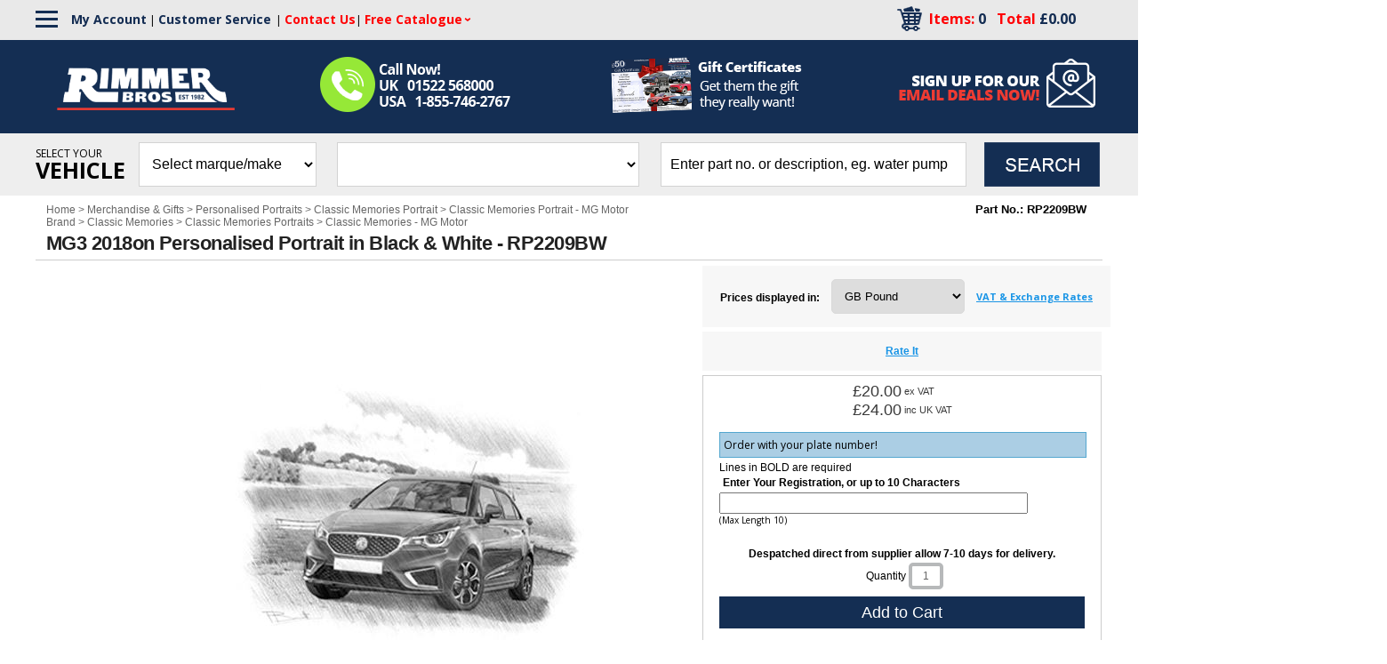

--- FILE ---
content_type: text/html; charset=utf-8
request_url: https://rimmerbros.com/Item--i-RP2209BW
body_size: 32669
content:


<!DOCTYPE html>
<html lang="en-US">

<head>
<!-- Google Tag Manager -->
<script data-cookieconsent="ignore">(function(w,d,s,l,i){w[l]=w[l]||[];w[l].push({'gtm.start':
new Date().getTime(),event:'gtm.js'});var f=d.getElementsByTagName(s)[0],
j=d.createElement(s),dl=l!='dataLayer'?'&l='+l:'';j.async=true;j.src=
'https://www.googletagmanager.com/gtm.js?id='+i+dl;f.parentNode.insertBefore(j,f);
})(window,document,'script','dataLayer','GTM-KVBXT6J');</script>
<!-- End Google Tag Manager -->


<meta name="google-site-verification" content="J1rg-aItyaCZT6IInpTssngETpTqwYL2SEeCyKf2LMY" /><meta id="ctl00_ctl00_IE8metaTag" http-equiv="X-UA-Compatible" content="IE=edge" /> <!-- IE8 mode, Dont change the ID name -->
	<meta http-equiv="Content-Type" content="text/html; charset=utf-8" /><title>
	MG3 2018on Personalised Portrait in Black & White - RP2209BW | Rimmer Bros
</title><meta name="description" content="Order your MG3 2018on Personalised Portrait in Black &amp; White - RP2209BW ⛽ Low prices and fast, worldwide delivery ✈ British car experts ♚ Call ☎ 01522 568000 or ☎ 1-855-746-2767" /><meta name="keyword" content="" /><meta name="ROBOTS" content="INDEX,FOLLOW" /><link href="/App_Themes/dropdown.css?v=20241021" rel="stylesheet" /><link href="/App_Themes/dropdown_custom.css?v=20241021" rel="stylesheet" /><meta name="msvalidate.01" content="65CE5E117900CAC9771D890298944829" /><meta http-equiv="content-language" content="en-us" /><link rel="image_src" />
<link href="/Templates/ACStandard/CSS/min/SS104?v=pSMAhaOyiIZ2CS4RBYn5hNZ8n1kvZUid8qHOtiacfKM1" rel="stylesheet"/>

    <link href="/ss-client/ItemTemplates/css/CustomCSS?v=uJ8sywcseJgcq3YTh3-nHmH7yfed4BKi9AtbxsDGBFw1" rel="stylesheet"/>


    <!--[if lte IE 8]>
        <link rel="stylesheet" type="text/css" href="/styles/ie/ie8.css?v=20241021" />
    <![endif]-->
    <link href="/App_Themes/MySiteTheme/global.css?v=20241021" rel="stylesheet" /><link href="https://fonts.googleapis.com/css?family=Open Sans:300,400,600,700,800" rel="stylesheet">



<script>
var trackOutboundLink = function(url) {
  ga('send', 'event', 'outbound', 'click', url, {
    'transport': 'beacon',
    'hitCallback': function(){document.location = href;}
 });
}
</script>


<meta name="p:domain_verify" content="b60e6094c4dc49a6719b985c188fe757"/>


<!--FavIcons-->
<link rel="apple-touch-icon" sizes="180x180" href="/apple-touch-icon.png">
<link rel="icon" type="image/png" sizes="32x32" href="/favicon-32x32.png">
<link rel="icon" type="image/png" sizes="16x16" href="/favicon-16x16.png">
<link rel="manifest" href="/manifest.webmanifest">
<link rel="mask-icon" href="/safari-pinned-tab.svg" color="#132d52">
<meta name="msapplication-TileColor" content="#ffffff">
<meta name="theme-color" content="#ffffff">
<!--FavIcons-->

<meta name="facebook-domain-verification" content="wkhpov9uvxn479fo8vbtcw5or4dccw" />


<meta name="robots" content="max-snippet:50, max-image-preview:large" />
<meta name="viewport" content="width=1200" /><meta name="google-site-verification" content="85xOLcTlrnwIoNYWeGT00xZA3kyqu51fyMegYBRdCss" />
<!--loqate-->
<script>(function(n,t,i,r){var u,f;n[i]=n[i]||{},n[i].initial={accountCode:"RIMME11111",host:"RIMME11111.pcapredict.com"},n[i].on=n[i].on||function(){(n[i].onq=n[i].onq||[]).push(arguments)},u=t.createElement("script"),u.async=!0,u.src=r,f=t.getElementsByTagName("script")[0],f.parentNode.insertBefore(u,f)})(window,document,"pca","//RIMME11111.pcapredict.com/js/sensor.js")</script>
<!--loqate-->
<link rel="canonical" href="https://rimmerbros.com/Item--i-RP2209BW" /><script src="https://code.jquery.com/jquery-3.7.1.min.js"></script>
<script src="https://ajax.googleapis.com/ajax/libs/jqueryui/1.14.0/jquery-ui.min.js"></script>
<script src="/bundles/CommonJs?v=v94zOTtvOM5Ja7PuR3cyC1rpUA9q7WhuXSrxRYNIM6M1"></script>
<link href="/bundles/globaldesktopcss?v=NjNH1hfkKHsF3DbG-0IY4o2PPuYs11WtpDyy-6lax6g1" rel="stylesheet"/>
<link href="/ss-client/css/ssclientcss?v=2tEFSXh_Q4H7R9cpiY25-vW_89W7Y8nn4Z5gC73B3Yo1" rel="stylesheet"/>
<script type="text/javascript">var _ga=_ga||{};var _gaq=_gaq||[];_ga.getSocialActionTrackers_=function(network,socialAction,opt_target,opt_pagePath){return function(){var trackers=_gat._getTrackers();for(var i=0,tracker;tracker=trackers[i];i++){tracker._trackSocial(network,socialAction,opt_target,opt_pagePath)}}};_ga.trackFacebook=function(opt_pagePath){try{if(FB&&FB.Event&&FB.Event.subscribe){FB.Event.subscribe("edge.create",function(opt_target){_gaq.push(_ga.getSocialActionTrackers_("facebook","like",opt_target,opt_pagePath))});FB.Event.subscribe("edge.remove",function(opt_target){_gaq.push(_ga.getSocialActionTrackers_("facebook","unlike",opt_target,opt_pagePath))});FB.Event.subscribe("message.send",function(opt_target){_gaq.push(_ga.getSocialActionTrackers_("facebook","send",opt_target,opt_pagePath))})}}catch(e){}};_ga.trackTwitterHandler_=function(intent_event,opt_pagePath){var opt_target;if(intent_event&&intent_event.type=="tweet"||intent_event.type=="click"){if(intent_event.target.nodeName=="IFRAME"){opt_target=_ga.extractParamFromUri_(intent_event.target.src,"url")}var socialAction=intent_event.type+((intent_event.type=="click")?"-"+intent_event.region:"");_gaq.push(_ga.getSocialActionTrackers_("twitter",socialAction,opt_target,opt_pagePath))}};_ga.trackTwitter=function(opt_pagePath){intent_handler=function(intent_event){_ga.trackTwitterHandler_(intent_event,opt_pagePath)};twttr.events.bind("click",intent_handler);twttr.events.bind("tweet",intent_handler)};_ga.extractParamFromUri_=function(uri,paramName){if(!uri){return}var regex=new RegExp("[\\?&#]"+paramName+"=([^&#]*)");var params=regex.exec(uri);if(params!=null){return unescape(params[1])}return};</script><script src="https://ajax.googleapis.com/ajax/libs/angularjs/1.7.9/angular.min.js"></script>
<script src="https://ajax.googleapis.com/ajax/libs/angularjs/1.7.9/angular-touch.min.js"></script>
<script src="https://ajax.googleapis.com/ajax/libs/angularjs/1.7.9/angular-aria.min.js"></script>
<script src="/bundles/ItemPageJsBundle?v=qVfxRYX0BDGshUCtqmGgUrblrsruJw13O8TzzBOX-281"></script>
</head>
<body  data-ng-app="SmartSiteApp">
     
<!-- Google Tag Manager (noscript) -->
<noscript><iframe src="https://www.googletagmanager.com/ns.html?id=GTM-KVBXT6J"
height="0" width="0" style="display:none;visibility:hidden"></iframe></noscript>
<!-- End Google Tag Manager (noscript) -->

    <form name="aspnetForm" method="post" action="/Item--i-RP2209BW" id="aspnetForm">
<div>
<input type="hidden" name="__EVENTTARGET" id="__EVENTTARGET" value="" />
<input type="hidden" name="__EVENTARGUMENT" id="__EVENTARGUMENT" value="" />
<input type="hidden" name="__VIEWSTATE" id="__VIEWSTATE" value="/wEPDwUKLTcwODg1MTE2NmQYAQUeX19Db250cm9sc1JlcXVpcmVQb3N0QmFja0tleV9fFgIFHmN0bDAwJGN0bDAwJExvZ2luU3RhdHVzMSRjdGwwMQUeY3RsMDAkY3RsMDAkTG9naW5TdGF0dXMxJGN0bDAzd6xkIMSW4YhW/o92ItLON2gkwGE=" />
</div>

<script type="text/javascript">
//<![CDATA[
var theForm = document.forms['aspnetForm'];
if (!theForm) {
    theForm = document.aspnetForm;
}
function __doPostBack(eventTarget, eventArgument) {
    if (!theForm.onsubmit || (theForm.onsubmit() != false)) {
        theForm.__EVENTTARGET.value = eventTarget;
        theForm.__EVENTARGUMENT.value = eventArgument;
        theForm.submit();
    }
}
//]]>
</script>



<script type="text/javascript">
//<![CDATA[
var pageItemNo ='RP2209BW'; var pageItemId = '881761';var dataLayer = window.dataLayer = window.dataLayer || [];dataLayer.push({
  "event": "ecom-detail",
  "dimension1": "",
  "dimension2": "",
  "fireGTM": "true",
  "ecommerce": {
    "detail": {
      "products": [
        {
          "name": "MG3 2018on Personalised Portrait in Black  White  RP2209BW",
          "id": "RP2209BW",
          "brand": "Classic Memories",
          "category": "Merchandise & Gifts / Personalised Portraits / Classic Memories Portrait / Classic Memories Portrait - MG Motor",
          "variant": "",
          "price": "£20.00",
          "dimension3": "http://schema.org/InStock",
          "dimension4": "0.0-stars-0-reviews",
          "productRating": "0.0",
          "productReviewCount": "0",
          "minPrice": "0.00",
          "maxPrice": "0.00",
          "image": "https://rimmerbros.com/ItemImages/Large/RP2209BW.jpg",
          "gtin14": "",
          "sku": "RP2209BW",
          "brandlogo": "https://rimmerbros.com/\\MenuImages\\Brand\\Classic-Memories-Logo-2022.jpg",
          "worstRating": "",
          "bestRating": "",
          "description": ""
        }
      ]
    }
  }
});$(function () { AddCartLabelText('Add to Cart'); });//]]>
</script>

<div>

	<input type="hidden" name="__VIEWSTATEGENERATOR" id="__VIEWSTATEGENERATOR" value="6AB857A9" />
	<input type="hidden" name="__EVENTVALIDATION" id="__EVENTVALIDATION" value="/wEdADaKwUZR0nG4RvSGtxS3wLpX0LzWY7j3V6AZ18Mrloqt+PVSZw3ECuTqaybVrkNL+o+KM2SLhflujdTl64i1lXfnW6rUPVaaYhxQU0nC1Fa0Y5irmFQDieLH/yIlvNHNnUVKpkjmrmMeBeW1uzzvrvGaEX2g1cvxNDXNesY3405aq1bt/DJ7bMSSFX5cPTZRo5eLATZOUS4lvoAJSdTgfKCMsNuzfiS2wnB7/2W5xpgShk2xadz+GQFQriP2OPAE5ZpTcQ3H2elhlWzOaB/7QEhGHLwNgaEP5VRCNHC6NN864R5wJKr+LQJzb1UhzpuTv/a5XXVeI3tEMToexAmZLEKGh4yeKlHaeYeK8PELoKjhcUlvwWrKSi1KE/wzUkb/gCYHoRl0VS7FAkNiF6Pw5opqwEYmrWHo2xRa2MHDMtBmohn5UIFqcxsujz6cYldQY97bfIGC5vC6FDzwyiPOAeVE72NGcfgAcpYCQCvBPAqrTMInJcSPjtnkZbmd/[base64]/N+AgpHLVLRCHcxyPqdn79WIRBv72rCJO9eYeRqSXN1hcAhSTz6lq8BW2StZ9p34Nfz/9tvxP9zxTxPKWZ9Ug5aQx2y7HHCLNVhtfGJP8CVtYH9ggIcF4vmV+tzc1obQiKIDfMRpwc2eU3jvWPFc4L0/XyhavwkCD4+MkFW25J/vNNlckMw8wTrAO904pOWQX0XI7s5dgbJZQTMKxiCstncieHTpr8OfdemNQBquIubypMuL2QZl761OiTqyGhSaDTyVIHDBXjpaqUr4m/0Gl2JeSVY9Olm41bF4TSFD7tw3SdgaTMSAcu3hzuObIQsniIj01KnuXC9b9VaVcr635NOWXaS0uIBxuOy7FXFrNWvwCdujQLCb7hol5jYwMiUSE0lycwPCCG4dC8nNVLUSpxBuBIe4GIFG7O6Ut6yoZtnLbPbF6fg==" />
</div>
      

	<!--RB Customization-->
		<div>
            <div id="ctl00_ctl00_top">
        
<div>
    
</div>
        <script type="text/javascript">
            $(document).ready(function () {
                $(".rb-header-toggle-inc-delivery").click(function () {
                    $(".rb-header-toggle-inc-delivery-panel").animate({
                        height: 'toggle'
                    })
                })
                $(".rb-header-toggle-sale").click(function () {
                    $(".rb-header-toggle-sale-panel").animate({
                        height: 'toggle'
                    })
                })
            })
        </script>
		<!--Brand-->
                                    <script>
                                        $(document).ready(function(){
                                        var brandlinkOption = '<option value="/BrandList.aspx">Brands</option>';
                                        $('select#CategoryDropdownlist').append(brandlinkOption);
                                        
                                        $('select#CategoryDropdownlist').on('change', function(){
                                            var selectedValue = $(this).val();
                                            if(selectedValue !== '') {
                                            if (selectedValue === '/BrandList.aspx') {
                                                window.location.href = selectedValue; // Navigate to the specified URL
                                            } else {
                                                // Handle other options
                                            }
                                            }
                                        });
                                        });
                                    </script>
                                <!--Brand-->
<!--Hamburger Menu-->
                                    <script>
                                        $(document).ready(function() {
                                            const hamburgerMenu = $('.rb-hamburger-menu');
                                            const desktopNav = $('.rb-desktop-nav');

                                            function toggleNav() {
                                                desktopNav.toggleClass('rb-active');
                                            }

                                            hamburgerMenu.click(function(event) {
                                                event.stopPropagation();
                                                toggleNav();
                                            });

                                            $(document).click(function(event) {
                                                if (!$(event.target).closest('.rb-hamburger-menu').length && !$(event.target).closest('.rb-desktop-nav').length) {
                                                    desktopNav.removeClass('rb-active'); // Hide the submenu
                                                }
                                            });
                                            var RBmenunewLinks = '<img alt="" src="/images/FooterSep.gif"><a href="/BrandList.aspx">Brands</a>' +
                                                                 '<img alt="" src="/images/FooterSep.gif"><a href="/Clearance.aspx">Clearance</a>';
                                            $('#ctl00_bannerfooter2_divFooterMenu br:last').before(RBmenunewLinks);
                                            $('#ctl00_bannerfooter2_divFooterMenu a:first-child').remove();
                                            $('#ctl00_bannerfooter2_divFooterMenu img:first-of-type').remove();
                                        });
                                    </script>
                                <!--Hamburger Menu-->
                                <!--<div style="background-color:#4d91b2; text-align:center; color:#fff !important; padding:5px 0">
                                    <a style="color:#fff !important; font-size:20px !important" title="January Sale" href="https://rimmerbros.com/c/january-sale?src=JAN26&utm_source=website&utm_medium=desktop_slim_banner&utm_campaign=january_sale">
                                        January Sale - Up to 30% off Sitewide - Ending Soon
                                    </a>
                                </div>-->
        <div class="toplinksb_100_Container">
            <div class="CustomerServiceLinksContainer">
                <div class="CustomerServiceLinks">
<div class="rb-hamburger-menu">
                                                <div class="rb-bar"></div>
                                                <div class="rb-bar"></div>
                                                <div class="rb-bar"></div>
                                            </div>
                                            <nav class="rb-desktop-nav">
                                                <div id="ctl00_ctl00_bannerfooter2_divFooterMenu">
<a href='https://rimmerbros.com/'>Home</a><img alt='Menu Separator' src='/images/FooterSep.gif' /><a href='https://rimmerbros.com/Category--Triumph-Car-Parts--m-602'>Triumph</a><img alt='' src='/images/FooterSep.gif' /><a href='https://rimmerbros.com/Category--MG-Car-Parts--m-607'>MG</a><img alt='' src='/images/FooterSep.gif' /><a href='https://rimmerbros.com/Category--Rover-Car-Parts--m-12749'>Rover</a><img alt='' src='/images/FooterSep.gif' /><a href='https://rimmerbros.com/Category--Land-Rover-Car-Parts--m-605'>Land Rover</a><img alt='' src='/images/FooterSep.gif' /><a href='https://rimmerbros.com/Category--Range-Rover-Car-Parts--m-13910'>Range Rover</a><img alt='' src='/images/FooterSep.gif' /><a href='https://rimmerbros.com/Category--Jaguar-Car-Parts--m-13170'>Jaguar</a><img alt='' src='/images/FooterSep.gif' /><a href='https://rimmerbros.com/Category--Mazda-MX5--m-30141'>Mazda MX5</a><img alt='' src='/images/FooterSep.gif' /><a href='https://rimmerbros.com/Category--Car-Accessories--m-4462'>Motoring Essentials</a><img alt='' src='/images/FooterSep.gif' /><a href='https://rimmerbros.com/Category--Merchandise-Gifts--m-18282'>Merchandise &amp; Gifts</a><br /></div>
                                            </nav>
                    <div style="float:left;"><a href="/Members/MyAccount.aspx">My
                            Account</a> | <a href="/c/Customer-Service" style="padding-right:5px;">Customer Service</a>| <a href="/c/Contact-Us"><span>Contact Us</span></a>| <div class="FCdropdown">
                                <a href="/catalog.aspx" class="FCdropdown-toggle"><span class="FreeCatalogHeader" style="color:red !important">Free Catalogue</span></a>
                                <div class="FCdropdown-menu">
                                  <a href="/catalog.aspx">Request Catalogue</a>
                                  <a href="/c/Catalogues-with-PDFs">Download a Catalogue</a>
                                </div>
                              </div>
                            
                            
                            
                            
                            
                        </div>
                    <div class="cartdiv">
                        <div class="carttp">
                            <!--<a href="/CartPage.aspx"><img src="images/mybasket1.png" align="right" /></a>-->
                            <a href="/CartPage.aspx"><img src="/images/Cart-Icon-2019.png" align="right" /></a>&nbsp;&nbsp;&nbsp;&nbsp;
                        </div>
                        <div class="midcartrt">
                            <a href="/CartPage.aspx"><span class="toplinks bp-items">Items: <span id="ctl00_ctl00_lblTotalQty">0</span>&nbsp;&nbsp;
                                Total
                                <span id="ctl00_ctl00_lblCartTotal" class="pricing" rel="0.0" data-wp="0.0" data-te="true" data-vt="false">£0.00</span>
                                <div style="display:inline" class="mobilehide"></div>
                            </span></a>                            
                        </div>
                    </div>
                </div>
            </div>
            <div class="rbmainwidth">
                <a href="/c/accessibility" aria-label="Notice of Accessibility"
                    class="a11ySRonly" tabindex="0">Accessibility</a>
                <div id="skiptocontent">
                    <a href="#MainPageContent" class="a11ySRonly">skip to main content</a>
                </div>

                <div class="toplinksb">
                    <div class="RB_Advantages"
                        style="cursor:auto !important; position:relative; top:-15px; left: 320px;">
                        <img style="position:relative; top:30px;" alt="Call Us Now!"
                            src="/Images/Call-Us-032724.png" align="left" />

                    </div>
                    <div class="toprtlinks" style="white-space:nowrap">
                        <!--<a id="ctl00_ctl00_LoginStatus1" href="javascript:__doPostBack(&#39;ctl00$ctl00$LoginStatus1$ctl02&#39;,&#39;&#39;)">Login</a> | -->
                        <div class="topleftlogo">
                            <a href="/">
                                <!--<img src="images/logo_1.gif" align="left" />-->
                                <img src="/Images/Rimmer-Bros-Logo-2025.png" style="padding-top:15px; width:200px; position: relative; left: -205px; z-index: 99999;" align="left" />
                            </a>
                        </div>
                    </div>
                    <div
                        style="float:left; font-weight:bold; font-size:13px; position:relative; left:-235px; max-width:290px; white-space:normal; z-index:9; visibility:hidden">
                        <span style="color:#fff;">Call: UK</span> <span
                            style="color:#7dc242;">01522 568000</span><span style="color:#fff;">
                            USA</span> <span style="color:#7dc242;">1-855-746-2767</span>
                    </div>
                </div>


                <div class="AllInShipping"
                    style="position: relative !important; top:10px !important; left: -45px; display: block;"><a
                        href="/ItemList--Gift-Certificates--m-18180">
                        <!--<span data-title="Our exclusive, new, worldwide 'ALL IN' shipping option includes all applicable shipping, duty, customs paperwork and fees. Worry free, no surprise fees, direct to your door cheaper and faster than our competitors! Compare before you buy!"
                            </span>-->
                            <img alt="EU All Inclusive Service"
                                src="/Images/Gift-Certificates-Header1-2024.png" /></a></div>

                <div class="NewsletterSignUp2019" style="top:-60px !important"><a
                        href="/NewsletterMaintenance.aspx"><img alt="Email Sign Up"
                            src="/Images/HP-Newsletter-Signup-2019.png" /></a></div>


            </div>
        </div>
        <div class="main--search">
            
            <div class="MPSearch">
                <div style="float:left; margin:10px 15px 0 0;">
                    <span style="display:block; font-size:12px; line-height: 25px;">SELECT YOUR</span>
                    <span style="font-size:25px; font-weight:bold">VEHICLE</span>
                </div>
                
<div class="searchbar" role="search" aria-label="item search">
    <select name="ctl00$ctl00$SearchControl1$CategoryDropdownlist" id="CategoryDropdownlist">
	<option value="0">Select marque/make</option>
	<option value="602">Triumph</option>
	<option value="607">MG</option>
	<option value="12749">Rover</option>
	<option value="605">Land Rover</option>
	<option value="13910">Range Rover</option>
	<option value="13170">Jaguar</option>
	<option value="30141">Mazda MX5</option>
	<option value="4462">Motoring Essentials</option>
	<option value="18282">Merchandise &amp; Gifts</option>

</select>
    <select name="ctl00$ctl00$SearchControl1$SubCategoryDropdownlist" id="SubCategoryDropdownlist">

</select>
    <div class="srchfloat">
    <input name="ctl00$ctl00$SearchControl1$txtSearch" type="text" id="txtSearch" aria-label="search input" data-default="" OnClick="clickclear(this,&#39;&#39;);" />
    <input id="btnSearch" type="image" onclick="DropdownSiteSearch(); return false;" src="/Images/TopSearchbtn.gif?v=20241021" alt='Search Button'>
    </div>
</div>

<div id="search-suggestions" class="SSColumns">
    <div id="search-suggestion-didyoumean"></div>
    <div class="search-suggestions-left">
        <ul id="shortdescriptionsuggestions"></ul>
    </div>
    <div class="search-suggestions-left">
        <ul id="brandsuggestions">
        </ul>
        <ul id="categorysuggestions">
        </ul>
        <ul id="staticpagesuggestions">
        </ul>
        <ul id="videosuggestions">
        </ul>
        <ul id="audiosuggestions">
        </ul>
        <ul id="manualsuggestions">
        </ul>
        <ul id="rebatesuggestions">
        </ul>
        <ul id="misspelledsuggestions">
        </ul>
    </div>
    <div class="search-suggestions-left">
        <ul id="productsuggestions">
        </ul>
    </div>
</div>

<script type="text/javascript">

    $(document).ready(function() {
        $("#SubCategoryDropdownlist").css('display', 'none');
    });
      
    $("#CategoryDropdownlist").change(function (e) {
        if ($(this).val() > 0) {
            localStorage.setItem("ss-catid", $(this).val());

            $.ajax({
                type: "POST",
                url: SiteURL().replace("Members/", "") + 'MCWebServices/CoreService.asmx/PopulateSubCategory',
                contentType: "application/json; charset=utf-8",
                data: '{"categoryId":"' + $(this).val() + '"}',
                dataType: "json",
                async: false,
                success: function (result, status, xhr) {
                    $("#SubCategoryDropdownlist").css('display', 'block');
                    $("#SubCategoryDropdownlist").html(result.d);
                },
                error: function (xhr, status, error) {
                    alert("Result: " + status + " " + error + " " + xhr.status + " " + xhr.statusText)
                }
            });
        } else {
            $("#SubCategoryDropdownlist").css('display', 'none');
        }
       
    });

</script>
            </div>
        </div>
        <script>
            $(document).ready(function() {
                var $mainSearch = $('.main--search');
                var stickyOffset = $mainSearch.offset().top; // Initial offset from top
                $(window).scroll(function() {
                    var scrollTop = $(window).scrollTop();
                    if (scrollTop >= stickyOffset) {
                        $mainSearch.addClass('RBstickySearch');
                    } else {
                        $mainSearch.removeClass('RBstickySearch');
                    }
                });
            });    
        </script>
        <!--<script>
$(document).ready(function() {
    var $RBstickyCart = $('#blockCart div.block-cart-right-column');
                if ($RBstickyCart.length) { // Check if the element exists
    var stickyOffset = $RBstickyCart.offset().top - 80; // Adjust the offset to be 75px higher
    
    $(window).scroll(function() {
        var scrollTop = $(window).scrollTop();
        
        if (scrollTop >= stickyOffset) {
            $RBstickyCart.addClass('RBstickyCart');
        } else {
            $RBstickyCart.removeClass('RBstickyCart');
        }
    });
                } else {
                }
});
   
        </script>-->
        <!--<div class="searchnewb"><img src="/images/Search-BG-2019.png" /></div> -->



        
    </div>
        </div>
	<!--RB Customization-->
	 <!--Virtual placement of the home page slider-->
                <div class="HP_slider_new_location"></div>
            <!--Virtual placement of the home page slider-->
     <div class="maintablealign">
        
         
         <div class="csrIdentity">
            
            
         </div>
         
         <!-- SearchControl and MPSearch DIV have been moved to the BasePage. ACC-48 -->
            
         
        <!--Customization-->
        <div id="ctl00_ctl00_tdLeftNavTop">
            <div class="MPfloat">
                
            </div>
            <div class="MPfloat">
                
            </div>
            <div class="MPfloat">
                
            </div>
        </div>
        <div id="ctl00_ctl00_sitemap" class="breadcrumb" role="navigation" aria-label="breadcrumbs"></div>
        <div class="content-wrapper">
			<div id="ctl00_ctl00_tdLeftNavLeft" class="LeftNavBG" role="navigation" aria-label="Left secondary navigation">
                <div class="maintableleftalign">
                    <div>
                        
                    </div>
                    <div>
                        
					</div>
                    <div id="search-filter" class="searchfilter-hide" role="complementary" aria-label="filter search results">
                        <button id="SearchFiltersClear" type="button" aria-label="clear all search filters"></button>
                        
                        <ul class="clearfix">
                            <li id="CategoryFiltersdiv"></li>
                            <li id="BrandFiltersdiv"></li>
                            <li id="PriceFiltersdiv"></li>
                            <li id="SiteFanFiltersdiv"></li>
                            <li id="GridSpecFiltersdiv"></li>
                            <li id="AttributesFiltersdiv"></li>
                            <li id="AgeRangeFiltersDiv"></li>
                        </ul>
                    </div>
                    <div>
                        
                    </div>
                    <div>
                        
                    </div>
                </div>
            </div>
            <div class="table7bg hreview-aggregate"><!--DO NOT REMOVE THIS CLASS hreview-aggregate - google snippets -->
			    <div>
			        
		        </div>
                <div class="masterpadding">
					<div role="main" aria-label="main page content" id="MainPageContent">
                        
        <div id="wrapper">
			<div class="itemheader">
				<div class="col-e">
					
<div class="breadcrumbs-section" role="navigation" aria-label="breadcrumbs">
    <div id="item-menu-breadcrumbs">
        <span><a href='https://rimmerbros.com/'>Home</a><span aria-hidden='true'> &gt; </span></span><span><a href='https://rimmerbros.com/Category--Merchandise-Gifts--m-18282' id='node-link-18282'>Merchandise & Gifts</a><span aria-hidden='true'> &gt; </span></span><span><a href='https://rimmerbros.com/SubCategory--Personalised-Portraits--m-19288' id='node-link-19288'>Personalised Portraits</a><span aria-hidden='true'> &gt; </span></span><span><a href='https://rimmerbros.com/SubCategory--Classic-Memories-Portrait--m-26925' id='node-link-26925'>Classic Memories Portrait</a><span aria-hidden='true'> &gt; </span></span><span><a href='https://rimmerbros.com/ItemList--Classic-Memories-Portrait-MG-Motor--m-26937' id='node-link-26937'>Classic Memories Portrait - MG Motor</a></span><br>
        <span><a href='https://rimmerbros.com/BrandList.aspx'>Brand</a><span aria-hidden='true'> &gt; </span></span><span><a href='https://rimmerbros.com/Category--Classic-Memories--m-13523' id='node-link-13523'>Classic Memories</a><span aria-hidden='true'> &gt; </span></span><span><a href='https://rimmerbros.com/SubCategory--Classic-Memories-Portraits--m-27016' id='node-link-27016'>Classic Memories Portraits</a><span aria-hidden='true'> &gt; </span></span><span><a href='https://rimmerbros.com/ItemList--Classic-Memories-Portrait-MG-Motor--m-26937' id='node-link-27021'>Classic Memories - MG Motor</a></span><br>
    </div>
</div>

				</div>
				<div class="col-f">
					
<div class="itemnumberlabel-section">
    <input type="hidden" name="ctl00$ctl00$ContentPlaceHolder1$ItemNumberLabel1$itemHid" id="itemHid" value="881761" />
    <input type="hidden" name="ctl00$ctl00$ContentPlaceHolder1$ItemNumberLabel1$childItemHiddenField" id="childItemHiddenField" value="0" />
    <span id="itemNumberLabel" data-label="Part No." data-itemno="RP2209BW">Part No.:&nbsp;RP2209BW</span>
    <span id="itemMfrPartNumber">Mfr# RP2209BW</span>
</div>
				</div>
				<div class="col-100">
					
<div class="shortdescription-section">
    <h1 id="item-short-description">MG3 2018on Personalised Portrait in Black & White - RP2209BW</h1><div id="item-meta-description">Order your MG3 2018on Personalised Portrait in Black & White - RP2209BW ⛽ Low prices and fast, worldwide delivery ✈ British car experts ♚ Call ☎ 01522 568000 or ☎ 1-855-746-2767</div>
</div>
				    
					

<div class="adcopy-section">
    <div class ="item-AdCopy">
        <span id="AdCopyLabel"></span>
    </div>
</div>
				</div>  
            </div>
            <div class="col-a">
                
<div id="desktopGallery" data-ng-controller="DesktopGalleryCtrl">
    <div class="container slider" data-ng-init="LoadDesktopGallery(false,'881761','0','')">
        <div class="slide--wrapper">	
            <div data-ng-if="displayGallery" class="arrow--prev">
				<button type="button" class="arrow prev" data-ng-if="currentPage>0" data-ng-click="showPrevious()" >previouse image</button>
			</div>
            <div class="slide" data-ng-repeat="photo in photos | orderBy: 'desktopSequence' | limitTo: pageSize : currentPage" data-ng-if="displayGallery">
				<div class="slide--image" data-ng-if="photo.type == 'image'" data-ng-click="updateProductImage(photo)">
					<img data-ng-src="{{photo.src}}" data-ng-attr-alt="{{'show image: ' + photo.altTag}}"  alt=""/>
				</div>
			
                <div class="slide--video" data-ng-if="photo.type == 'video'" data-ng-click="displayVideo(photo)">
					<img data-ng-src="{{photo.src|trusted : 'thumbnail'}}" data-ng-attr-alt="{{'show video: ' + photo.altTag}}" alt=""/>
				</div>
            
			</div>
			<div data-ng-if="displayGallery" class="arrow--next">
				<button type="button" class="arrow next" data-ng-if="currentPage < (photos.length-pageSize)" data-ng-click="showNext()" >next image</button>
			</div>
        </div>        
    </div>
</div>
                
<div class="itemimage-section" style="text-align:center;clear:both;padding:10px">
    <style>
        .dropbxclr { 
            background-color:transparent;
             border:solid 1px blue; 
             position: absolute }
    </style>
    
    <div id="product-image" style="margin-left: auto; margin-right: auto;position:relative;height:490px;width:490px">
        <ul class="ulgallery">
            <li class="ligallery">
                <img id="ProductImage" rel="initial" title data-itemno="RP2209BW" data-shortdesc="MG3 2018on Personalised Portrait in Black &amp; White - RP2209BW" data-zoom-image="//rimmerbros.com/ItemImages/HighRes/RP2209BW.jpg" src="//rimmerbros.com/ItemImages/Large/RP2209BW.jpg" alt="MG3 2018on Personalised Portrait in Black &amp; White - RP2209BW" style="border-width:0px;display:none;" />  <!--hide image by defualt. will be displayed by javascript later -->
            </li>
        </ul>
        <div id ="interactiveplotsdiv"></div> 
      
    </div>
    <div id="interactiveImagesdiv"></div>
    <input type="hidden" name="ctl00$ctl00$ContentPlaceHolder1$ItemImage1$ZoomEnableField" id="ZoomEnableField" value="On" />
</div>

<script type="text/javascript">
    $(function () {
        var zoomimage = $("#ProductImage").data("zoom-image");
        var mainimage = $("#ProductImage").attr("src");
        var shortDesc = $("#ProductImage").data("shortdesc");

        var isTempImage = IsTempImage();

        if (!isTempImage)
            ChangeMainImageWithZoom(mainimage, zoomimage, shortDesc);
    });
    </script>

                <div id="RecommendedAccessoriesFeatureddiv"></div>
                
                
<div class="360-section">
    <div id="ctl00_ctl00_ContentPlaceHolder1_PanoramicView1_divpanoramicview"></div>
</div>
                

<div class="customerimages-section">
    <div id="sitefan-customer-images">
        <a id="ctl00_ctl00_ContentPlaceHolder1_CustomerImages1_UploadLink" aria-hidden="true" href="https://rimmerbros.com/Members/MediaSubmission--i-RP2209BW"></a> <br />
        
    </div>
</div>
                <div class="fullwidth">
                    
                    <div id="tabs">
                        <ul>
                            <li class="item-tab-1"><a href="#tabs-1">Product Description</a></li>
                            <li class="item-tab-2"><a href="#tabs-2">Customer Reviews</a></li>
                            <li class="item-tab-3"><a href="#tabs-3">Customer Discussions</a></li>
							<li class="item-tab-4"><a href="#tabs-4">Video & Docs</a></li>
                        </ul>
                        <div id="tabs-1">
							
<div class="brandlogo-section">
    <div class="item-brand-logo">
        <a href="/Category--Classic-Memories--m-13523"><img src="\MenuImages\Brand\Classic-Memories-Logo-2022.jpg" alt="Classic Memories" style="border-width:0px;" /></a>
    </div>
</div>
							
<div class="brandtext-section">
    <div class="itembrandtext">
        <span>See all items from </span><a href="/Category--Classic-Memories--m-13523">Classic Memories</a>
    </div>
</div>

                            <div id="ctl00_ctl00_ContentPlaceHolder1_LongDescription1_divVersion1" class="longdescription-section">
    <div class="item-des-h1">Product Description</div>
    <p>
        <span class="getshortdesc"><b>MG3 2018on Personalised Portrait in Black & White - RP2209BW</b></span><br />
        30x21cm Mounted Personalised Portrait in Black and White<br /><br />Please enter your registration/license plate number (or wording) in the box above. Double check to ensure you have entered this correctly, as refunds cannot be made.<br /><br /><strong> PLEASE NOTE: These prints are despatched direct to you from our supplier - please allow 7-10 days for delivery.<br />Choose Post or AirMail as the shipping method if the print is not being combined with any other items you are ordering.<br />Overseas orders may take longer.</strong>
    </p>
</div>
                            
                            
                            
                        </div>
                        <div id="tabs-2">

<div class="customerreview-section">
    <div id="ctl00_ctl00_ContentPlaceHolder1_CustomerReview1_dvReviewHeaderContainer">
        <div class="graybox22_customer">
            <span id="ctl00_ctl00_ContentPlaceHolder1_CustomerReview1_lblreviewHeader">Customer Review</span>
        </div>
        <div class="personratedstyle"  style="padding-bottom:5px;padding-top:5px;padding-left:10px">
            <a name="FeaturedReview" style="text-decoration:none;"></a>
            
        </div>
        <div id="divcustrating" class="ratereview">
            <a id="ctl00_ctl00_ContentPlaceHolder1_CustomerReview1_ItemReviewHyperLink" href="https://rimmerbros.com/ItemRating--i-RP2209BW">Rate and Review this Product</a>
        </div>
        <!--<div style="padding:3px" class="personrated">
            
        </div>-->
        <div>
            <img width="100%" height="1px" src="/Images/IPDIV.gif" alt="" aria-hidden="True"/>
        </div>
    </div>
     
    
</div>
</div>
                        <div id="tabs-3">
<div class="customerdiscussions-section">
    
    <div id="item-discussions">
          <div class="graybox22_customer">
               Discussions
           </div>     
    <div class="item-discussions-content">
        <span id="ctl00_ctl00_ContentPlaceHolder1_CustomerDiscussions1_NoDiscussionsLabel"><b>Currently there are no discussions available for this item.</b></span>
    </div>
    
    <div class="item-discussions-content">
        <a id="ctl00_ctl00_ContentPlaceHolder1_CustomerDiscussions1_AddDicussionLink" href="https://rimmerbros.com/Members/ItemDiscussion--i-RP2209BW">Click here to add a discussion for this item</a>
    </div>
    </div>
</div></div>
						<div id="tabs-4"></div>
                    </div>
					<div class="horizontal-align">
					    <div id="AlsoPurchaseddiv"></div>
					</div>
                </div>
            </div>
            <div class="col-b">
                <div id="ev-zoom-container"></div>
                
<div class="currencyselector-section">
    <div class="item-currencySelector">
        <span id="ctl00_ctl00_ContentPlaceHolder1_CurrencySelector1_CurrencyLabel" class="currencySelectorLabel">Prices displayed in:</span>
        <select name="ctl00$ctl00$ContentPlaceHolder1$CurrencySelector1$CurrencyDropdownlist" id="CurrencyDropdownlist" class="currencySelectorOptions--option" data-type="False">
	<option selected="selected" value="1">GB Pound</option>
	<option value="2">Euro</option>
	<option value="3">US Dollar</option>
	<option value="4">AUD</option>
	<option value="5">NZD</option>
	<option value="6">YEN</option>
	<option value="7">DIRHAM</option>
	<option value="8">CAD</option>

</select>      
        <span id="ctl00_ctl00_ContentPlaceHolder1_CurrencySelector1_LabelCurrencydisclaimer"><div><span id="qrtxt">
<a href="/c/Prices-VAT-Payment">VAT & Exchange Rates<span><img width="350px" height="320px" alt="" src="/Images/VAT-Information-031721.jpg" />
</span></a></span></div></span>
    </div>
</div>
				
<div class="overallrating-section">
    
    <div id="ctl00_ctl00_ContentPlaceHolder1_OverallRating1_RateItDiv">
        <a id="ctl00_ctl00_ContentPlaceHolder1_OverallRating1_RateItHyperLink" class="rateit_btn" href="https://rimmerbros.com/ItemRating--i-RP2209BW">Rate It</a>
    </div>
</div>

                

<div class="purchase-single-section">
	<div class="buy-box">
		<div class="container-1">
			<div class="row-a">
                <div id ="item-installmentBilling"></div>
				<div class="list-save-box">
						<div class="price-container item-pricing-wrapper">
							<div class='list-savings-wrapper'></div><span class='webprice'> </span><span class='webprice pricing' data-wp='20.0000' data-te='False'><span class='exvatprice'>£20.00</span><span class='exvat'> ex VAT</span><span class='incvatprice'>£24.00</span><span class='incvat'> inc UK VAT</span></span>


						</div>
				</div>
				<div id="item-oversizedcharge"><span id="ctl00_ctl00_ContentPlaceHolder1_PurchaseSectionForSingleItem1_OverSizedChargeMsgLabel"></span></div>
				
				<div id="ctl00_ctl00_ContentPlaceHolder1_PurchaseSectionForSingleItem1_GeolocationMessageContainer" class="item-geolocation" data-item="881761"><div id="GeoLocationMessageLabel"></div></div>

				<div class="item-ship-msg" style="display:none"></div>
				
				<div class="item-ez-wrapper"></div>
                <div class="item-customization-wraper">
                    
<div id="divCustomization" >
    
    
    <div id="segcustomization">
        
                <div id="tblCust" style="text-align:left;">
            
                <div id="ctl00_ctl00_ContentPlaceHolder1_PurchaseSectionForSingleItem1_ItemCustomization_rptCustomization_ctl01_dvFirstItemOnly">
                    <input type="hidden" id="custdisptxt" value='Order with your plate number!'></input>
                    <input type="hidden" id="PricePerChar" value='0.0000'></input>
                    <input type="hidden" id="PricePerCharThld" value='0'></input>
                    <input type="hidden" id="FlatFee" value='0.0000'></input>
                    <input type="hidden" id="defSymbol" value='$'></input>
                    <div class="longdescNew">
                        <label>
                            Order with your plate number!
                        </label>
                        <label id="custpriceperchar">
                             
                        </label>
                    </div>
                    
                    
                </div>
                <div id="ctl00_ctl00_ContentPlaceHolder1_PurchaseSectionForSingleItem1_ItemCustomization_rptCustomization_ctl01_dvFirstItemOnly_2">
                    <label>
                        Lines in BOLD are required
                    </label>                
                </div>
                <div>
                    <div>
                        <label id="ctl00_ctl00_ContentPlaceHolder1_PurchaseSectionForSingleItem1_ItemCustomization_rptCustomization_ctl01_lblCustomDescription" class="custreq">
                            Enter Your Registration, or up to 10 Characters
                        </label>
                    </div>
                    <div class="dvCustomValue">
                        <input name="ctl00$ctl00$ContentPlaceHolder1$PurchaseSectionForSingleItem1$ItemCustomization$rptCustomization$ctl01$txtCustomValue" type="text" id="ctl00_ctl00_ContentPlaceHolder1_PurchaseSectionForSingleItem1_ItemCustomization_rptCustomization_ctl01_txtCustomValue" onkeypress="return CustomizationNoEnter(event);" maxlength="10" class="longdesc txtCssCustomValue txtCustReq1" />
                        
                    </div>
                    <div>
                        <span class="maxlenght">
                            (Max Length 10)
                        </span>
                    </div>
                    
                </div>
                
            
                </div>
            
    </div>
</div>


<script type="text/javascript">
    $(document).ready(function () {
        SetPersonalizationItemVariationDisplay();
    });

    $(window).on('beforeunload', function () {
        var e = $.Event('webapp:page:closing');
        $(window).trigger(e); 
        if (e.isDefaultPrevented()) {
            // e.message is optional
            // return e.message || 'You have entered personalization for this item. Are you sure you want to leave?';
            return 'You have entered personalization for this item. Are you sure you want to leave?';  // this works, but displays standard confirm pop-up
        }
    });

    $(window).on('webapp:page:closing', function (e) {
        if (personalizationEntered()) {
            e.preventDefault();
        }
    });


    $(window).on('unload', function () {
        clearHideAllPersonalization();
    });

</script>



                </div>
				<div id="item-availability">
					<strong>Despatched direct from supplier allow 7-10 days for delivery.</strong>
					
				</div>
				
				
				<div id ="item-notifyLink"> 
					<input type="hidden" name="ctl00$ctl00$ContentPlaceHolder1$PurchaseSectionForSingleItem1$hidNotifyMeDesc" id="hidNotifyMeDesc" value="MG3 2018on Personalised Portrait in Black &amp; White - RP2209BW" />
				</div>
				
				
				<div id="ItemQuantityWrapper" class="item-quantity-wrapper qty-box">
					<label for="QuantityTextBox" id="QuantityLabel">Quantity</label>
					<input name="ctl00$ctl00$ContentPlaceHolder1$PurchaseSectionForSingleItem1$QuantityTextBox" type="text" value="1" id="QuantityTextBox" onkeypress="return isNumberKey(event)" onblur="ValidateItemQty(this, 0, 1,&#39;RP2209BW&#39;)" />
					
					    
					
                    <span id="AvailableQtyMessage" class="item-availquantity-warning-msg" style="display: none"></span>
				</div>
				<div id="ItemAddToWrapper" class="buy-button-box">
					<!-- <input class="item-button" id="AddToCartImage" type="image" alt="Add To Cart" title="Add To Cart" src="/Images/add_bag.gif" onclick='SingleItemDisplayAddToCart(); return false;' /> -->
					<button class="item-button stylesEnableToggle" id="AddToCartImage" type="button" alt="Add To Cart" title="Add To Cart" onclick='SingleItemDisplayAddToCart(); return false;' ></button>
				</div>
			</div>
			<div class="row-b">
				<!-- <div class="item-install-box">
					<ul>
						<li>
							
						</li>
						<li>
							
						</li>
					</ul>
				</div> -->
				<div id="item-icons">
					<div class="icon-box">
						<ul>
							
						</ul>
					</div>
				</div>
				<div class="wish-box">
					<div id="item-notifyLink" class="icon2"> 
						
					    
					    <button id="NotifyMeLink" class="stylesDisplayToggle notme-link" style="cursor:pointer;" aria-label="Notify Me - opens dialog to choose notification preferences" onclick="javascript:notifyMe(&#39;RP2209BW&#39;,&#39;MG3 2018on Personalised Portrait in Black &amp; White - RP2209BW&#39;); return false;"><img alt="" src="/Images/alerts.gif"></button>
					</div>   
					<div class="icon3">
					    <button class="item-wish-list" id="AddToWishlistImage" onclick='SingleItemDisplayAddToWishlist(); return false;' aria-label="Add item to wishlist">Save for Later</button>
						<!-- <input class="item-wish-list" id="AddToWishlistImage" type="image" alt="Add To Wishlist" title="Add To Wishlist" src="/Images/add_wish.gif" onclick='SingleItemDisplayAddToWishlist(); return false;' />  -->  
					    <div id ="item-pricematchlink"><a id="ctl00_ctl00_ContentPlaceHolder1_PurchaseSectionForSingleItem1_hlPriceMatch" href="https://rimmerbros.com/PriceMatch--i-RP2209BW">Price Match</a></div>
                    </div>
				</div>
				  
				<input type="hidden" name="ctl00$ctl00$ContentPlaceHolder1$PurchaseSectionForSingleItem1$ItemNumberHiddenField" id="ItemNumberHiddenField" value="RP2209BW" />
			</div>
		</div>
	</div>
</div>
                
                
                <div class="rb_item_share_box">
                    <div class="rb_texttophone"></div>
                    <div class="rb_sharepage">

<div class="headerlevelcontainer-section">
    <div class="item-headerlevel">
        <div class="item-email-page">
            <a id="ctl00_ctl00_ContentPlaceHolder1_HeaderLevelContainer1_LinkEmailPageToFriend" title="Email to a friend" href="/Refer.aspx">Email this Page to a Friend</a>
        </div>
    </div>
</div>
</div>
                    <div class="rb_socialmedia">
<div class="socialmedia-section">
<div id="item-social-media">
    
</div>
</div></div>
                </div>
                


                
    
    <div id="item-recommend-accessories">
        
        <div class="graybox22_customer" >
            
        </div>
   
        <div id="dvSegmentList" data-pagetype="item">
            
                    <h3>Related Items</h3>
                    <div>
                        
                                <div class="accalign">
                                    <div id="ctl00_ctl00_ContentPlaceHolder1_RecommendAccessories1_rptRecommendedItemSegments_ctl00_rptRecommendedItems_ctl00_recommendItemContainer" class="recommenditem gtm-click gtm-impressions itemContainer" data-gtm="On" data-id="881762" data-itemno="RP2209BWMUG" data-list="Click - Item Page Related Items">
                                        <div class="recommenditem-image">
                                            <a href='/Item--i-RP2209BWMUG'><img src='//rimmerbros.com/ItemImages/Tiny/RP2209BWMUG.jpg' alt='MG3 2018 on Mug - Black & White with Reg - RP2209BWMUG' ></a>
                                        </div>
                                        <div class="recommenditem-desc">
                                            <a href='/Item--i-RP2209BWMUG'>MG3 2018 on Mug - Black & White with Reg - RP2209BWMUG</a>
                                            <div class="recommenditem-adcopy"></div>                            
                                            <div class="recommenditem-price">
                                                <span class='webprice'> </span><span class='webprice pricing' data-wp='20.0000' data-te='False'><span class='exvatprice'>£20.00</span><span class='exvat'> ex VAT</span><span class='incvatprice'>£24.00</span><span class='incvat'> inc UK VAT</span></span>
                                            </div>
                                            <div class='recommenditem-addtoorder'>
                                                 <button class='item-button addToCart recommendedAccessories-addToCartButton' onclick='AddAccessoryToCart("RP2209BWMUG", this, true, 3, "Related Items"); return false;' 
                                                         title='Add to Cart' alt='Add to Cart'>Add To Cart</button></div>
                                        </div>
                                    </div>
                                </div>
                            
                    </div>
                
                      
            
            
        </div>

        
</div>



<script type="text/javascript">
    $(function () {
        var isMobile = ($("#MobileHeaderTag").length > 0);
        var pageType = $("#dvSegmentList").data("pagetype");
        if (pageType === "item") {
            $("#dvSegmentList").accordion({
                collapsible: true,
                heightStyle: "content",
            });
        } 
        else if (pageType === "floatingcart") {

            $('.relateitemslider').bxSlider({
                slideWidth: 150,
                minSlides: 2,
                maxSlides: 3,
                moveSlides: 1,
                slideMargin: 10,
                pager: false,
                infiniteLoop: false,
                touchEnabled: isMobile,
                hideControlOnEnd: true
            });
            // Apply the jquery UI tabs
            $("#dvSegmentList").tabs();
        } else { // standard cart
            $(".cartrelateditem-image img").addClass("standardcart-relatedtem-image");
            // use an the max-width from the CSS to determine the slide width
            var imageWidthArray = $('.standardcart-relatedtem-image').map(function () { return !isNaN($(this).css('max-width').replace("px", "") / 1)?$(this).css('max-width').replace("px", "") / 1: 150; }).get();          
            var slideWidth = (imageWidthArray) ? Math.max.apply(Math, imageWidthArray) : 150;

            var divwidth = $("#dvSegmentList").width();            
            var slideMargin = 10;

            // determine the number of slides that can fit in the parent container            
            var slides = (divwidth) ? Math.floor(divwidth / (slideWidth + slideMargin + 10)) : 3;
            
            $('.relateitemslider').bxSlider({
                slideWidth: slideWidth,
                slideMargin: slideMargin,
                maxSlides: slides,
                moveSlides: 1,
                minSlides: 2,
                touchEnabled: isMobile,
                pager: false,
                infiniteLoop: false,
                hideControlOnEnd: true
            });
            // Apply the jquery UI tabs
            $("#dvSegmentList").tabs();
        // Apply the jquery UI tabs
        $("#dvSegmentList").tabs();
        }
    });



</script>
                
                
<div class="onlinehelp-section">
    <div class="rb_item_warranty"><a href="/c/Warranty" title="12 month warranty">12 month warranty</a></div>
    <div class="rb_item_shipping"><a href="/c/Shipping" title="Worldwide shipping">Worldwide shipping</a></div>
    <div class="rb_price_match"><a href="/c/Price-Match" title="Price Match">Price Match</a></div>
</div>

                

<div class="bannercomments-section">
    
    <div id="ctl00_ctl00_ContentPlaceHolder1_BannerComments_tb2" class="item-bannercomments">
        <div>
            <a href="/content--name-Wish-List"><img src="/Images/Save-for-Later-List-Icon.jpg" id="ctl00_ctl00_ContentPlaceHolder1_BannerComments_CommentsImage2" alt="Customer Comments" /></a>
        </div>
        <div>
            "Nice to see someone who cares for spare parts to MG's" Customer Comment
        </div>
    </div>
</div>
            </div>
            <div class="horizontal-align">
                <div ID="RecentlyViewedItemsdiv" ></div>
            </div>
        </div>



        <div id ="item-notifyMe"></div> <!-- To Display notifyme link popup -->
        <div id ="item-popup"></div> <!-- To Display Item icons popup -->
        
<script type ="text/javascript">


    $(function () {
        DisplayTabs('true');
        
        DisplayGalleryTabs();
    });
    CheckForNeededLazyLoading();
    </script>
    
    

<script type="text/javascript">

    function GotoSupercede(itemNo) {
        // Determine if we are on grid template page
        if ($(".grid-items-table").length > 0) {        
            // If so, scroll to the linked item and highlight it?    
            var $goto = $(".tdItemNo").filter(function () {
                return $(this).text() == itemNo;
            }).first();

            $(".SupercedeSelected").removeClass("SupercedeSelected");

            $goto.addClass("SupercedeSelected");
            $('html,body').animate({ scrollTop: $goto.offset().top }, 'fast');
        }
        else {
            // If not on grid page then redirect to the linked item
            window.location = "/Item--i-" + itemNo.replace(/-/gi,"__").replace(/ /gi, "-");
        }
        return false
    }
    $(document).ready(function () {
        $(".tdItemAvailabilityXml").each(function () {
            if ($(this).html().indexOf("Not Available (NB)") !== -1) {
                $(this).parent().hide();
            }
        });
    });
    /* CUSTOM breadcrumb logic for Rimmer */
    $(document).ready(function () {      
        var numberOfMenus = $("#item-menu-breadcrumbs").find("br").length;
        if (numberOfMenus > 3) {
            // first hide ALL the bread crumbs
            $("#item-menu-breadcrumbs").find("span").hide();
            // then find show just the span that is just before a <br> 
            $("#item-menu-breadcrumbs").find("br").prev().show();
            // then remove the last <br> so that they are all on the same line
            $("#item-menu-breadcrumbs").find("br").last().remove();
            // Finally replace the remaining <br> tags with a pipe to separate
            $("#item-menu-breadcrumbs").find("br").replaceWith(" | ");
        }
    });
    /* end CUSTOM breadcrumb logic for Rimmer */
</script>

<!--AdRoll Code Start-->
<script type="text/javascript">
    adroll_custom_data = {
        "product_id": pageItemNo,
        "product_price": parseFloat($('.webprice.pricing').data('wp'))
    };
</script>
<!--AdRoll Code Ends-->

<style>
    .SupercedeSelected
    {
        /* highlight the selected cell */
        background-color:Lime;
    }

    .item-hidepricetext a
    {
        /* Keep link Red  */
       color: #ff0000 !important;
    }
</style>
<!--Customization for RSD-216-->
        <script>
            $(document).ready(function () {
                $('.item-hidepricetext').insertAfter('#item-availability');
            });
        </script>
<!--Customization for RB-->		
<!--Customization-->
<script text="text/javascript">
        $( ".webprice .exvat" ).after( "<br>" );
        $( ".surcharge-amount .exvat" ).after( "<br>" );
        $(".msrp-amount .exvat").after("<br>");
        $('.shortdesc-itemInfo2').each(function () {
            var text = $(this).text();
            $(this).text(text.replace('Item Info 2-', ''));
        });
    </script>
<!--Customization-->
<script type="text/javascript">
     $( "#item-meta-description").css("display","none");
     $( "#item-meta-description" ).remove();
    //Fix for google select language not loading on item pages, but rather taking you back to the previous page. LL 04/18/23
    function NavigationBackButtonWasPressed() {
        return false;
    }    
</script>
<!--EcomOne Banner-->
<script>
    $(document).ready(function(){
        $('.top.itemPageBtmBnr').appendTo('#wrapper').css('display', 'flex');
    });
</script>
<div class="top itemPageBtmBnr" style="display: none;">
    <div class="symbols"><b>&#9990;</b> &#9993;</div>
    <h2 class="bannerH3">Unsure what part you need?
        <br>
        <p class="RBbannerTxt">Contact our team of experts to talk makes, models, performance, and parts!! With over 42 years in business, our team are here to help you rebuild, restore, and maintain your car.</p>
        <p class="mobTxt">Contact our team to talk makes, models, performance, and parts!!</p>
    </h2>
    <div class="btnDiv">
      <a style="text-decoration: none;" href="mailto:sales@rimmerbros.com">
        <span class="contactBtn"><p class="btnTxt">Speak To An Expert</p></span>
      </a>
      <span class="banNumber">
        <a style="text-decoration: none; color: #ffffff;" href="tel:01522 568000">or call 01522 568000</a> / 
        <a style="text-decoration: none; color: #ffffff;" href="tel:1-855-746-2767">1-855-746-2767</a></span></a>
    </div>
</div>
<style type="">
  .top {width: 100%;background: #142e53;display: flex;justify-content: center;padding: 20px 0;box-sizing: border-box;border-bottom: 5px solid #ee3b33;}
  .symbols {font-size: 65px;color: #ffffff;width: 15%;text-align: center;margin: auto;}
  .bannerH3 {display: flex;vertical-align: middle;justify-content: center;width: calc(60% - 60px);flex-direction: column;color: #ffffff !important;font-size: 25px !important;font-family: sans-serif;text-align: center;margin:0 30px;}
  .RBbannerTxt {font-size: 18px;margin-top: 10px;}
  .btnDiv {width: 25%;margin: auto;text-align: center;}
  .contactBtn {display: flex;text-align: center;flex-direction: column;margin: 0 auto;justify-content: center;align-items: center;width: 70%;cursor: pointer;border: none;background: #ee3b33;color: #ffffff;font-size: 20px;border-radius: 5px;}
  .btnTxt {margin: 10px 0;}
  .banNumber {color: #ffffff;text-align: center;font-size: 20px;margin-top:10px;display:block;}
  .mobTxt{display: none;}
  .mobile .RBbannerTxt{display: none;} 
  .mobile .btnDiv{width: 100%;margin-top: 20px;}
  .mobile .top{display: block !important;margin: auto;padding:20px !important;width:calc(100% - -5px) !important; clear:both}
  .mobile .bannerH3 {margin: auto;display: block !important;width: 100% !important;}
  .mobile .mobTxt{font-size: 16px;}
  .mobile .mobTxt{display: block;}
  .mobile .symbols{display:none;}
</style>
<!--EcomOne Banner-->


                    </div>
                    <div id="ctl00_ctl00_tdLeftNavRight">
                        <div>
                            
                        </div>
                        <div>
                            
                        </div>
                        <div>
                            
                        </div>
                    </div>
                </div>
            </div>
        </div>
        <div>
            <div>
                
            </div>
        </div>
    </div>
<!--RB Customization-->
	<div class="MPfooter" role="contentinfo" aria-label="footer">
            <div class="footerbgcontainer">
                <div id="ctl00_ctl00_footer" class="btmtablespace">
    <!--<script type="text/javascript">
	var chatDisplay = "offline";
        if (chatDisplay == "offline") {
            $(document).ready(function () {
                $('.toplinksb_100_Container .cartdiv').before('<a href="/content--name-Customer-Service" id="chat-offline-link"><div id="chatcontainer-small" class="off"></div></a>');
            });
        }
    </script>-->
    <!--<div colspan="5" height="10"><div class="footer_logo"><img src="/Images/logo_1.gif" /></div></div>-->
    <div colspan="5" height="10"><div class="footer_logo"><img src="/Images/Rimmer-Bros-Logo-2025.png" /></div></div>

    <div class="fcall mobilehide">
        <div class="columnfooter fcone">
            <span class="columnfooter">
                Our Company
            </span>
            <a href="/c/About-Us" class="footerlinks">About Us</a>
            <br clear="all" />
            <a href="/c/rimmer-bros-history" class="footerlinks">Our 43 Year Story</a>
            <br clear="all" />
            <a href="/c/Events" class="footerlinks">Car Shows & Events</a>
            <br clear="all" />
            <a href="/c/club-group-visits" class="footerlinks">Car Club Visits</a>
            <br clear="all" />
            <a href="/c/Employment-Opportunities" class="footerlinks">Vacancies</a>
            <br clear="all" />
            <a href="/c/Cookie-Consent" class="footerlinks">Cookie Consent</a>
            <br clear="all" />
            <a href="/c/Privacy-Policy" class="footerlinks">Privacy Policy</a>
            <br clear="all" />
            <!--<a href="/c/Privacy-Policy#OPTOUT" class="footerlinks">Do Not Sell My Personal Information</a>
            <br/>-->
            <a href="/NewsletterMaintenance.aspx" class="footerlinks">Newsletter Maintenance</a>
            <br clear="all" />
            <a href="/c/accessibility" aria-label="Notice of Accessibility" class="footerlinks">Accessibility</a>
            <br clear="all" />
            <a href="/ItemList--Gift-Certificates--m-18180" aria-label="Rimmer Bros Gift Certificates" class="footerlinks">Rimmer Bros Gift Certificates</a>
            <br clear="all" />
            <a href="/c/customer-reviews" aria-label="Reviews" class="footerlinks">Reviews</a>
        </div>

        <div class="columnfooter2 fctwo">
            <span class="columnfooter2">Customer Service</span>
            <style type="text/css">
                .RBContactUs {
                    position: relative;
                    width: 100px
                }

                .Contact_menu {
                    display: none;
                    position: absolute;
                    left: 81px;
                    background: #fff;
                    padding: 10px;
                    background-color: white;
                    margin: 0;
                    top: 6px;
                    width: 140px
                }

                    .Contact_menu ul {
                        list-style: none;
                        padding: 0 10px;
                        margin: 0;
                    }

                        .Contact_menu ul li {
                            list-style: none;
                            padding: 3px 0;
                            margin: 0
                        }

                            .Contact_menu ul li a:link {
                                text-decoration: none;
                                font-family: 'Open Sans',sans-serif;
                                font-size: 14px;
                            }

                            .Contact_menu ul li a:hover {
                                text-decoration: underline
                            }
            </style>
            <a class="footerlinks" href="/c/Customer-Service">Customer Service</a><br clear="all" />
            <div class="RBContactUs">
                <a class="footerlinks" title="Contact Us" href="/c/Contact-Us">Contact Us</a>
                <!--<div class="Contact_menu" style="display:none">
                    <ul>
                        <li><a href="mailto:sales@rimmerbros.com">Triumph</a></li>
                        <li><a href="mailto:lrsales@rimmerbros.com">Land Rover</a></li>
                        <li><a href="mailto:mgrover@rimmerbros.com">MGRover</a></li>
                        <li><a href="mailto:jaguar@rimmerbros.com">Jaguar</a></li>
                        <li><a href="mailto:customer.services@rimmerbros.com">Customer Service</a></li>
                        <li><a href="mailto:trade@rimmerbros.com">Trade</a></li>
                    </ul>
                </div>-->
            </div>
            <script type="text/javascript">
                $('.RBContactUs').on('mouseover', function () {
                    $('.Contact_menu').show();
                    return false;
                });
                $('.RBContactUs').on('mouseleave', function () {
                    $('.Contact_menu').hide();
                    return false;
                });
            </script>
            <a href="/c/Contact-Us" class="footerlinks">Opening Times</a>
            <br clear="all" />
            <a href="/c/Track-Your-Order" class="footerlinks">Track Your Order</a>
            <br clear="all" />
            <a href="/login.aspx" class="footerlinks">Customer Login/Account</a>
            <br clear="all" />
            <a href="/c/Quotations-Back-Orders-Special-Orders" class="footerlinks">Quotations & Backorders</a>
            <br clear="all" />
            <a href="/c/How-to-Order" class="footerlinks">How to Order</a>
            <br clear="all" />
            <a href="/c/Shipping" class="footerlinks">How We Ship Your Order</a>
            <br clear="all" />
            <a href="/c/EU-All-Inclusive-Service" class="footerlinks">EU All Inclusive Service</a>
			<br clear="all" />
            <a href="/c/USA-Shipping-Options" class="footerlinks">USA All Inclusive Shipping</a>
            <br clear="all" />
   <a href="/c/International-Freight-Shipping" class="footerlinks">International Freight Shipping</a>
            <br clear="all" />         <a href="/c/Prices-VAT-Payment" class="footerlinks">Prices, VAT, Tax & Payment</a>
            <br clear="all" />
            <a href="/returns.aspx" class="footerlinks">Returns</a>
            <br clear="all" />
            <a href="/c/Faq" class="footerlinks">FAQs</a>
            <br clear="all" />
            <a href="/c/Warranty" class="footerlinks">Warranty &amp; Legal Info</a>
            <br clear="all" />
            <a class="footerlinks" href="/c/Terms-and-Conditions">Terms & Conditions</a>
        </div>
        <div class="columnfooter2 fcthree">
            <span class="columnfooter2">Resources</span>
            <a href="/Catalog.aspx" class="footerlinks">Catalogue Request</a>
            <br clear="all" />
            <a href="/c/Catalogues-with-PDFs" class="footerlinks">Catalogue Downloads</a>
            <br clear="all" />
            <a href="/c/Trade" class="footerlinks">Trade Program & Portal</a>
            <br clear="all" />
            <a href="/c/Multi-Language-Technical-Dictionaries" class="footerlinks">Multi Language Technical Dictionaries</a>
            <br clear="all" />
            <a href="/c/Parts-Information" class="footerlinks">Parts Information</a>
            <br clear="all" />
            <a href="/c/mg-rover-close-call" class="footerlinks">MG Rover Close Call</a>
            <br clear="all" />
            <a href="/c/Wish-List" class="footerlinks">Save for Later List</a>
            <br clear="all" />
            <a href="/c/parts-and-old-core-wanted" class="footerlinks">Parts &amp; Old Core Wanted</a>
            <br clear="all" />
            <a href="https://www.youtube.com/user/rimmerbroscouk" target="_blank" class="footerlinks" rel="noopener">How to Videos</a>
			<br clear="all" />
            <a href="/c/Social-Networking" class="footerlinks">Social Media</a>
			<br clear="all" />
            <a href="/ItemList--New-Items--m-17623" class="footerlinks">New Products</a>
			<br clear="all" />
            <a href="/c/rimmer-bros-blogs-guides" class="footerlinks">Blogs</a>
        </div>
        <div class="columnfooter3 fcfive">
            <span class="columnfooter3">Join Our Community</span>
            <a href="https://www.facebook.com/pages/Rimmer-Bros/142666802429712" target="_blank" rel="noopener"><img style="padding-right:10px;" src="/images/Footer-Social-Facebook.png" border="0" alt="Connect with Rimmer Bros on Facebook" /></a><a href="https://twitter.com/rimmerbros" target="_blank" rel="noopener"><img src="/images/Footer-Social-Twitter-2023.png" style="padding-right:10px;" border="0" alt="Connect with Rimmer Bros on Twitter" /></a><a href="https://www.youtube.com/user/rimmerbroscouk" target="_blank" rel="noopener"><img src="/images/Footer-Social-Youtube.png" style="padding-right:10px;" border="0" alt="Connect with Rimmer Bros on Youtube" /></a><a href="https://www.instagram.com/rimmerbros/" target="_blank" rel="noopener"><img src="/images/Footer-Social-Instagram.png" style="padding-right:10px;" border="0" alt="Connect with Rimmer Bros on Instagram" /></a>

            

			
			<a href="https://wa.me/441522568000" target="_blank" aria-label="Chat on WhatsApp"><img alt="Chat on WhatsApp" src="https://rimmerbros.com/FileLibrary/WhatsAppButtonGreenSmall.png" style="width: 170px; height: 38px; padding-top: 5px;" /></a>



            <img src="//rimmerbros.com/images/Payment-Methods-Footer-2023.png" border="0" alt="Credit Cards" />
			<br clear="all" />
			<img src="//rimmerbros.com/images/white-hcva-brand-footer-logo.png" border="0" alt="HCVA" />
            <!--<a href="/c/Online-Newsletter" class="footerlinks"> View Our Current Newsletter</a><br/>-->
            <div class="newsletterbtm">
                
            </div>
        </div>
    </div>

    <div height="30" class="btmtableline mobilehide">&nbsp;</div>

    <div class="shoptxtarea mobilehide">
        <span class="btmsitetxt">Shop:</span> <a href="/SiteMap.aspx" class="btmsitelinks">Site Map</a><img src="/images/FooterSep.gif" />
        <div class="btm">
            <div id="ctl00_ctl00_bannerfooter_divFooterMenu">
<a href='https://rimmerbros.com/'>Home</a><img alt='Menu Separator' src='/images/FooterSep.gif' /><a href='https://rimmerbros.com/Category--Triumph-Car-Parts--m-602'>Triumph</a><img alt='' src='/images/FooterSep.gif' /><a href='https://rimmerbros.com/Category--MG-Car-Parts--m-607'>MG</a><img alt='' src='/images/FooterSep.gif' /><a href='https://rimmerbros.com/Category--Rover-Car-Parts--m-12749'>Rover</a><img alt='' src='/images/FooterSep.gif' /><a href='https://rimmerbros.com/Category--Land-Rover-Car-Parts--m-605'>Land Rover</a><img alt='' src='/images/FooterSep.gif' /><a href='https://rimmerbros.com/Category--Range-Rover-Car-Parts--m-13910'>Range Rover</a><img alt='' src='/images/FooterSep.gif' /><a href='https://rimmerbros.com/Category--Jaguar-Car-Parts--m-13170'>Jaguar</a><img alt='' src='/images/FooterSep.gif' /><a href='https://rimmerbros.com/Category--Mazda-MX5--m-30141'>Mazda MX5</a><img alt='' src='/images/FooterSep.gif' /><a href='https://rimmerbros.com/Category--Car-Accessories--m-4462'>Motoring Essentials</a><img alt='' src='/images/FooterSep.gif' /><a href='https://rimmerbros.com/Category--Merchandise-Gifts--m-18282'>Merchandise &amp; Gifts</a><br /></div>
        </div>
    </div>
    <div class="footer--brandalphaselector">
        
<div>
    
</div>

    </div>

    <div align="center"><a href="mailto:sales@rimmerbros.com" style="font-weight:bold; font-size:14px; color:#ffffff;" class="btmcontactinfo">sales@rimmerbros.com</a></div>
    <div class="btmlogospace mobilehide btmpaypal">
        <a href="https://www.paypal.com/uk/webapps/mpp/choose-paypal-credit" target="_blank" onclick="trackOutboundLink('PayPal_Footer'); return true;">
            <img src="/images/PayPal-Credit-Animated-032919.gif" alt="PayPal Credit 1,2,3 creative animation" />
        </a>
    </div>

    <div class="btmcontactinfo">

        <div class="btmlogospace mobilehide">
            <img src="/images/Footer-Logos-2025.jpg" alt="Quality Parts and Accessories" style="padding-right:15px" />
            <!-- BEGIN: BizRate Medal (125x73 pixels) -->
            <!--<a href="/c/Bizrate-Information" onclick="_javascript:pageTracker._trackEvent('Homepagebtm', 'click', '030311_shopzilla');" >
            <img src="images/213670_medal.gif" alt="BizRate Customer Certified (GOLD) Site - Rimmer Bros Reviews at Bizrate" width="125" height="73" align="top" border="0" /></a>-->
            <!-- END: BizRate Medal (125x73 pixels) -->
            <a href="/c/Bizrate-Information"><img src="/Images/NortonSecured.png" alt="Norton Secured" /></a>
        </div>

        Rimmer Bros., Triumph House, Sleaford Road, Bracebridge Heath, Lincoln. LN4 2NA. England Tel <a href="tel:+4401522568000" title="Call us at 4401522568000">+44(0)1522 568000</a> Fax +44(0)1522 567600
    </div>




    <div class="btmcontactinfo2">
        &copy;Copyright
        <script>document.write(new Date().getFullYear())</script>, Rimmer Bros., All Rights Reserved - Site Developed and Maintained by <a style="font-size:12px;" href="/c/Ability-Commerce-Information">Ability Commerce, Inc.</a>&nbsp;
    </div>
<script>$(document).ready(function(){$('#txtSearch').attr('placeholder','Enter part no. or description, eg. water pump');});</script>

    <!-- Scroll Up -->
    <script type="text/javascript" src="/Scripts/jquery.easing.min.js"></script>
    <script type="text/javascript" src="/Scripts/jquery.scrollUp.min.js"></script>
    <script>
        $(function () {
            $.scrollUp({
                scrollName: 'scrollUp', // Element ID
                scrollDistance: 300, // Distance from top/bottom before showing element (px)
                scrollFrom: 'top', // 'top' or 'bottom'
                scrollSpeed: 300, // Speed back to top (ms)
                easingType: 'linear', // Scroll to top easing
                animation: 'fade', // Fade, slide, none
                animationSpeed: 200, // Animation in speed (ms)
                scrollTrigger: false, // Set a custom triggering element. Can be an HTML string or jQuery object
                scrollText: 'Scroll to Top', // Text for element, can contain HTML
                scrollTitle: false, // Set a custom <a> title if required.
                scrollImg: false, // Set true to use image
                activeOverlay: false, // Set CSS color to display scrollUp active point, e.g '#00FFFF'
                zIndex: 2147483647 // Z-Index for the overlay
            });
        });
    </script>
    <!-- Scroll Up -->
    <script>
        // When the user clicks on div, open the popup
        function myFunction() {
            var RB_Advantages = document.getElementById("myPopup");
            RB_Advantages.classList.toggle("show");
        }
    </script>
    <script type="text/javascript">
        var products = [];
        var prices = [];
        var quantities = [];
        var i = 0;
        // Get ItemNos
        $(".cartItem").each(function () {
            var h = $(this).attr('rel');
            products[i] = h;
            i++;
        });
        i = 0;
        // Get UnitPrices
        $(".item-unitprice").each(function () {
            var h = $(this).attr('rel');
            prices[i] = h;
            i++;
        });
        i = 0;
        // Get Quantities
        $(".item-qu-number").each(function () {
            var h = $(this).find(">:first-child").val();
            if (h !== '') { // Need to check because header container uses the same class name.
                quantities[i] = h;
                i++;
            }
        });
    </script>

    
    <script type="text/javascript">
        var prodId = '';
        var pageType = 'other';
        var totalValue = 0;  //must be a numeric value
        var pathName = window.location.pathname;

        if (pathName.toLowerCase().indexOf("item--") !== -1) {
            prodId = pageItemNo;
            pageType = 'product';
            totalValue = parseFloat($('.webprice.pricing').data('wp'));
        } else if (pathName.toLowerCase().indexOf("cartpage") !== -1 || pathName.toLowerCase().indexOf("recap") !== -1 || pathName.toLowerCase().indexOf("addressentry") !== -1) {
            totalValue = parseFloat($('#lblsubtot').attr('rel'));  //-order subtotal
            pageType = 'cart';
            //prodId = getCartProducts(products);
            prodId = products;
        } else if (pathName.toLowerCase().indexOf("ordercomplete") !== -1) {
            totalValue = parseFloat($('#lblsubtot').attr('rel'));  //-order subtotal
            pageType = 'purchase';
            //prodId = getCartProducts(products);
            prodId = products;
        } else if (pathName.toLowerCase().indexOf("itemsearch") !== -1) {
            pageType = 'searchresults';
        } else if (pathName.toLowerCase().indexOf("index") !== -1 || pathName === "/") {
            pageType = 'home';
        } else if (typeof navigationPage != "undefined" && navigationPage) {
            pageType = 'category';
        }

        var google_tag_params = {
            ecomm_prodid: prodId,
            ecomm_pagetype: pageType,
            ecomm_totalvalue: totalValue
        };


    </script>
    
    
    
    <script type="text/javascript">
        /* <![CDATA[ */
        var google_conversion_id = 1047843375;
        var google_custom_params = window.google_tag_params;
        var google_remarketing_only = true;
/* ]]> */
    </script>
    <script type="text/javascript" src="//www.googleadservices.com/pagead/conversion.js">
    </script>
    <script type="text/javascript">
        function hideRKC30URFKElements() {
          if (window.location.href.includes("/Item--i-RKC30UR")) {
            // Hide parent .accalign for data-itemno
            $('[data-itemno="RKC30URFK"]').closest('div.accalign').hide();
        
            // Hide parent .FCrelateditem.slide for anchor link
            $('a[href="Item--i-RKC30URFK"]').closest('div.FCrelateditem.slide').hide();
          }
        }
        
        $(document).ready(function () {
          hideRKC30URFKElements();
        });
        
        $(document).ajaxComplete(function () {
          hideRKC30URFKElements();
        });
    </script>
    <noscript>
        <div style="display:inline;">
            <img height="1" width="1" style="border-style:none;" alt="" src="//googleads.g.doubleclick.net/pagead/viewthroughconversion/1047843375/?value=0&amp;guid=ON&amp;script=0" />
        </div>
    </noscript>
</div>
            </div>
            <div id="ctl00_ctl00_GoogleAnalytics">
            </div>
        </div>
<!--RB Customization-->
    <div class="FCmaincontainer" style="z-index:99999 !important">
        Loading....
	</div> 
	<div class="FCmaincontainerVersion2" style="z-index: 99999 !important;display:none">
		Loading....
	</div> 
    <div id="quickLookContainter">
    </div> 
    <input type="hidden" name="ctl00$ctl00$hdnAutoComplete" id="ctl00_ctl00_hdnAutoComplete" />
    <input type="hidden" name="ctl00$ctl00$AOLPID" id="ctl00_ctl00_AOLPID" />
    <input type="hidden" name="ctl00$ctl00$CriteoAcctNo" id="ctl00_ctl00_CriteoAcctNo" />
    <input type="hidden" name="ctl00$ctl00$itemsaddedtocart" id="itemsaddedtocart" />
        
    <input type="hidden" name="ctl00$ctl00$fcDesktopEnabled" id="fcDesktopEnabled" value="true" />
    <input type="hidden" name="ctl00$ctl00$fcMobileEnabled" id="fcMobileEnabled" value="true" />
    <input type="hidden" name="ctl00$ctl00$fcTabletEnabled" id="fcTabletEnabled" value="true" />
    <input type="hidden" name="ctl00$ctl00$ReloadFiltersHiddenField" id="ReloadFiltersHiddenField" value="1" />
     <input type="hidden" name="ctl00$ctl00$IsMobileHiddenField" id="IsMobileHiddenField" value="0" />
        <input type="hidden" name="ctl00$ctl00$DeliveryProjectionEnabled" id="DeliveryProjectionEnabled" value="0" />
<!-- my country code =  -->
<input type="hidden" name="ctl00$ctl00$TimeoutHiddenfield" id="TimeoutHiddenfield" value="900" />
        <input type="hidden" name="ctl00$ctl00$hfDisplayVAT" id="hfDisplayVAT" value="true" />
        <input type="hidden" name="ctl00$ctl00$PushNotifEnabled" id="PushNotifEnabled" value="false" />
        <input type="hidden" name="ctl00$ctl00$PushNotifSubscribeDefaultIconUrl" id="PushNotifSubscribeDefaultIconUrl" />
        <input type="hidden" name="ctl00$ctl00$PushNotifSubscribeDefaultMessageText" id="PushNotifSubscribeDefaultMessageText" />
        <input type="hidden" name="ctl00$ctl00$PushNotifSubscribeButtonText" id="PushNotifSubscribeButtonText" />
        <input type="hidden" name="ctl00$ctl00$PushNotifServerKey" id="PushNotifServerKey" />
    <div id="pushNotificationSubscribePopup">
        <div class="pushNotificationSubscribePopup--icon">
			<img id="PushNotifSubscribeDefaultIcon" src="" style="border-width:0px;" />
		</div>	
		<div class="pushNotificationSubscribePopup--content">
			<span id="PushNotifSubscribeMessage"></span>
			<input type="submit" name="ctl00$ctl00$PushNotifDeclineButton" value="No Thanks" onclick="ClosePushNotificationSubscribeDialog();" id="PushNotifDeclineButton" />
			<input type="submit" name="ctl00$ctl00$PushNotifSubscribeButton" value="" onclick="AcceptedCustomPushNotificationSubscribe();" id="PushNotifSubscribeButton" />
		</div>
    </div>
    <input type="hidden" name="ctl00$ctl00$SelectedAttributeFilter" id="SelectedAttributeFilter" />
    <input type="hidden" name="ctl00$ctl00$SelectedGridSpecFilter" id="SelectedGridSpecFilter" />
    <input type="hidden" name="ctl00$ctl00$FiltersCollapsible" id="FiltersCollapsible" value="false" />
    <input type="hidden" name="ctl00$ctl00$AllowedCookiesList" id="AllowedCookiesList" />
    <input type="hidden" name="ctl00$ctl00$AllowedCookieGroups" id="AllowedCookieGroups" />
    <input type="hidden" name="ctl00$ctl00$CookieBlockingEnabled" id="CookieBlockingEnabled" value="false" />
    <input type="hidden" name="ctl00$ctl00$AllowedCookiesThirdParty" id="AllowedCookiesThirdParty" />
    

	    <script type="text/javascript">
	        $(document).ready(function () {



		    
    	        
			    $(".DisplayVAT").show();
			    $(".NOTDisplayVAT").hide();
                
			    $(".TodayDisplayVAT").show();
			    $(".TodayNOTDisplayVAT").hide();
			    $(".CartDisplayVAT").show();
			    $(".CartNOTDisplayVAT").hide();
			
			
                RequestPushNotificationSubscription();
		});
	</script>
<!-- this is for mobile filter menu to work correctly on iphones -->
        <script type="text/javascript">
            $(document).ready(function () {
                if ($("html").hasClass("mobile")) {
                    $("#search-filter li").on('click', function () {
                        // Update '.change-this-class' to the class of your menu
                        // Leave this empty, that's the magic sauce
                    });
                };
            });
        </script>
        <script type="text/javascript">
            $(document).ready(function () {
                SetThirdPartyCookieVisibility();
                if ($("html").hasClass("desktop")) {
                    $(".level1 > h2, .level1 > a").on("mouseenter", function () {
                        if ($(".sn-menu").hasClass("allreadyhere")) {
                            $(this).parent().children('.sn-megamenu-wrapper').show(0);
                            $(this).parent().children('ul').show(0);
                        } else {
                            $(this).parent().children('.sn-megamenu-wrapper').delay(400).fadeIn(200).show(0);
                            $(this).parent().children('ul').delay(400).fadeIn(200).show(0);
                            $(".sn-menu")
								.delay(200)
								.queue(function () {
								    $(this).addClass("allreadyhere").dequeue();
								});
                        }
                    });
                    $(".level1").on("mouseleave", function () {
                        $(this).children('.sn-megamenu-wrapper').fadeOut(0).hide(0);
                        $(this).children('ul').fadeOut(0).hide(0);
                    });
                    $(".sn-menu").on("mouseleave", function () {
                        $(".sn-menu").removeClass("allreadyhere");
                        $(".sn-menu")
								.delay(200)
								.queue(function () {
								    $(this).removeClass("allreadyhere").dequeue();
								});
                    });
                }
                if ($('html').hasClass('tablet')) {
                    $('.MPfooter').appendTo('footer');
                    if ($('#ctl00_tdLeftNavTop').hasClass('MPfloat')) {
                        $('.table7bg').css('width', '100%');
                    }
                    if ($('#ctl00_ctl00_tdLeftNavTop').hasClass('MPfloat')) {
                        $('.table7bg').css('width', '100%');
                    }
                }
            });
		</script>
	
<script type=text/javascript> $(document).ready(function () {{ ItemPageGoogleTagManagerImpressionsScript();RegisterBackButtonEventItemPage();  }});</script><script type='text/javascript'>
    function LoadCommonDeferredAtOnload() {
    var element = document.createElement('script');
    element.src = '/Scripts/common.deferred.bundle.min.js?v=20241021';
    document.body.appendChild(element);
    }
    if (window.addEventListener){
       window.addEventListener('load', LoadCommonDeferredAtOnload, false);
    } else if (window.attachEvent){
      window.attachEvent('onload', LoadCommonDeferredAtOnload); 
    } else { window.onload = LoadCommonDeferredAtOnload; }
</script>
<script>//<![CDATA[
(function(i,s,o,g,r,a,m){i['GoogleAnalyticsObject']=r;i[r]=i[r]||function(){
(i[r].q=i[r].q||[]).push(arguments)},i[r].l=1*new Date();a=s.createElement(o),
m=s.getElementsByTagName(o)[0];a.async=1;a.src=g;m.parentNode.insertBefore(a,m)
})(window,document,'script','//www.google-analytics.com/analytics.js','ga');
ga('create', 'UA-5192841-1' );
ga('require', 'linkid', 'linkid.js');ga('require', 'displayfeatures'); 
ga('send', 'pageview');
ga('require', 'ec');
//]]>
</script>
<script type='text/javascript'>
(function($eventItems) {
var eventItems=$eventItems;
eventItems.push({'id': 'RP2209BWMUG', 'name': 'MG3 2018 on Mug - Black &amp; White with Reg - RP2209BWMUG','list': 'Item - Related Items', 'price': '20.00', 'position': '1'});
window.gtmEventItems=eventItems;
})(window.gtmEventItems || []);
</script>
<script type='text/javascript'>
    function LoadItemDeferredAtOnload() {
    var element = document.createElement('script');
    element.src = '/Scripts/ItemDeferred.min.js?v=20241021';
    document.body.appendChild(element);
    }
    if (window.addEventListener){
       window.addEventListener('load', LoadItemDeferredAtOnload, false);
    } else if (window.attachEvent){
      window.attachEvent('onload', LoadItemDeferredAtOnload); 
    } else { window.onload = LoadItemDeferredAtOnload; }
</script>
<script type='text/javascript'>
    $('#aspnetForm').validate({
    onfocusout: function (element) {
        $(element).valid();
    }
});
</script>
</form>
    <footer>
        <script type="text/javascript">
$(function () {
    if ($('span.fix-items > ul').length) {
        if (!($('span.fix-items > ul').html().indexOf('terms and conditions') == -1)) {
            var exch = $('span.fix-items > ul').html().replace('terms and conditions', '<a id="exch-srch" href="javascript:iconsPopUp(\'/PopUp--id-243\' , \'Exchange Surcharge\')">terms and conditions</a>');
            $('span.fix-items > ul').html(exch);
        }
    }
});
</script>
<script type="text/javascript">
$(function(){
    if (window.location.pathname.toUpperCase().indexOf('/MEMBERS/RECAP.ASPX') != -1) {
    };
});
</script>
    <!--Hides the 4 brands from item pages-->
        <script type="text/javascript">
            $(".brandtext-section:contains('Aftermarket')").hide();
            $(".brandtext-section:contains('Land Rover')").hide();
            $(".brandtext-section:contains('Jaguar')").hide();
            $(".brandtext-section:contains('None')").hide();
            $(".brandtext-section:contains('OEM')").hide();
            $(".brandtext-section:contains('MG Rover Original Parts')").hide();
            $(".brandtext-section:contains('Rover')").hide();
            $(".brandtext-section:contains('Triumph')").hide();
        </script>
    <!--Hides the 4 brands from item pages-->

<script>
var trackVideoClick = function() {
    ga('send', 'event', 'gallery_video', 'play');
}
$(function(){
    if ($('.ad-video-thumb-list > a').length > 0) {
        $('.ad-video-thumb-list > a').each(function(){
	        $(this).attr('onclick','trackVideoClick(); return true;');
        });
    }
});
</script>
   <script type="text/javascript">
     $( "#item-meta-description" ).remove();
   </script>

    <!--RSD-1536-->
    <script type="text/javascript">
    if ($('div#item-availability span strong:contains("No longer available")').length) {
    $('div.wish-box').hide();
    }
    if ($('div#item-availability:contains("This part has been superseded")').length) {
    $('div.row-b').hide();
    }
    </script>
    <!--RSD-1536-->    

<script type="text/javascript">
        $("#slidenav ul").append('<li class="level1 sn-parent-menu rb_catalogue_top"><a href="/catalog.aspx">Free Catalogue</a><input class="sn-show-submenu" type="checkbox" aria-label="Catalogue sub-menu"><div class="sn-megamenu-wrapper" style="display: block; width: 135px !important;"><div class="level2 sn-col-3"><a href="/catalog.aspx">Request a Catalogue</a></div><div class="level2 sn-col-3"><a href="/c/Catalogues-with-PDFs">Download a Catalogue</a></div></div></li>');
    </script>






<!--Google fix for US tax-->
<script src='https://rimmerbros.com/ss-client/js/USnoTax.js'></script>
<!--Google fix for US tax-->




<script type="text/javascript">
$( document ).ready(function() {
$("#divCaptcha").insertAfter(".block-billing .inner-box--giftcard.align--left");
$('.customer-info--dutyandtaxes-addlnldutyinfo input#ctl00_ContentPlaceHolder1_AdditionalDutyInfoTextBox').val('');
});
</script>


<script type="text/javascript">
    $(document).ready(function() {
        $("#CompanyNameTextBox").on('input', function() {
            // Get the value of the input field
            var inputValue = $(this).val();

            if (inputValue.length === 0) {
                // Input field is empty
                $('#AddressTypeDropDownList').val('1');
            } else {
                // Input field is filled
                $('#AddressTypeDropDownList').val('0');
            }
        });
    });
</script>


<script type="text/javascript">
$(document).ready(function(){

if ($.trim($("div#ui-id-6").html()).length == 0) {
    $("h3[aria-controls='ui-id-6']").hide();
    //$("div#ui-id-6").hide();
}

if ($.trim($("div#ui-id-8").html()).length == 0) {
    $("h3[aria-controls='ui-id-8']").hide();
    //$("div#ui-id-8").hide();
}

if ($.trim($("div#ui-id-10").html()).length == 0) {
    $("h3[aria-controls='ui-id-10']").hide();
    //$("div#ui-id-10").hide();
}

if ($.trim($("div#itemFilesContent").html()).length == 0) {
    $("h3[aria-controls='itemFilesContent']").hide();
    //$("div#itemFilesContent").hide();
}

if ($.trim($("div#ui-id-13").html()).length == 0) {
    $("h3[aria-controls='ui-id-13']").hide();
    //$("div#ui-id-13").hide();
}

if ($.trim($("div#AlsoPurchaseddiv").html()).length == 0) {
    $("h3[aria-controls='AlsoPurchaseddiv']").hide();
    //$("div#AlsoPurchaseddiv").hide();
}

if ($.trim($("div#RecentlyViewedItemsdiv").html()).length == 0) {
    $("h3[aria-controls='RecentlyViewedItemsdiv']").hide();
    //$("div#RecentlyViewedItemsdiv").hide();
}

if ($.trim($("div#ui-id-17").html()).length == 0) {
    $("h3[aria-controls='ui-id-17']").hide();
    //$("div#ui-id-17").hide();
}

});
</script>


<!--RSD-17558 -->
<script> 
(function (i, s, o, r, g, v, a, m) { 
g = v ? g + '?v=' + v : g; i['BrandEmbassy'] = r; 
i[r] = i[r] || function () { (i[r].q = i[r].q || []).push(arguments) }; i[r].l = +new Date(); 
a = s.createElement(o); m = s.getElementsByTagName(o)[0]; a.async = 1; 
a.src = g + '?' + Math.round(Date.now() / 1000 / 3600); m.parentNode.insertBefore(a, m) 
}) (window, document, 'script', 'brandembassy', 'https://livechat-static-de-uk1.niceincontact.com/4/chat.js'); 
brandembassy('init', 1253, 'chat_14012f85-eea3-4789-969b-db0c8bf3ceba'); 
</script> 
<!-- RSD-17558 -->



<script type="text/javascript">
    $(document).ready(function() {
        var specificText = "0,00 €";
        $(".ISsurchargeprice").each(function() {            
            if ($(this).text() === specificText) {                
                $(this).parent().hide();
            }
        });
    });
    $(document).ajaxComplete(function() {
        var specificText = "0,00 €";
        $(".ISsurchargeprice").each(function() {            
            if ($(this).text() === specificText) {                
                $(this).parent().hide();
            }
        });
    });
</script>

<!--RSD-17987-->
    <script>
        $(document).ready(function () {
            $(".col-b .onlinehelp-section").insertAfter(".rb_item_share_box");
            $(".container #item-recommend-accessories").insertAfter(".onlinehelp-section");
            $(".rb_item_share_box").insertAfter(".purchase-single-section .buy-box .container-1");
            $(".rb_item_share_box").insertAfter("#item-pricematchlink");
        });
    </script>
<!--RSD-17987-->

    <script src='https://rimmerbros.com/ss-client/js/returns.js'></script>

<script src='https://rimmerbros.com/ss-client/js/rbcartcustom.js'></script>


<script>
$(document).ready(function() {
    $('div .level2.node27245.sn-col-3').after('<div class="level2 sn-col-3"><a href="https://rimmerbros.com/content--name-Wiper-Blades">Wiper Blades</a></div><div class="level2 sn-col-3"><a href="https://rimmerbros.com/content--name-Batteries">Batteries</a></div><div class="level2 sn-col-3"><a href="https://rimmerbros.com/content--name-Service-Kits">Service Kits</a></div><div class="level2 sn-col-3"><a href="https://rimmerbros.com/content--name-Spark-Plugs-and-Ignition-Leads">Spark Plugs and Ignition Leads</a></div>');
$('div .level2.node13175.sn-col-3').before('<div class="level2 sn-col-3"><a href="https://rimmerbros.com/c/Jaguar-Accessories">Jaguar Accessories</a></div>');
});
</script>



    <script type="text/javascript">
        $(document).ready(function () {
            if (location.href == 'https://rimmerbros.com/Login.aspx?ReturnUrl=https://rimmerbros.com/Admin/adminmenu.aspx') {
                $("head").append($("<link rel='stylesheet' href='ss-client/admin/admin_login.css' type='text/css' media='screen' />"));
            }
        });
    </script>

	<script type="text/javascript">
		$(document).ready(function () {
			if ($("#PageLoayoutIdHiddenField").length > 0 || window.location.pathname.toLowerCase().indexOf("itemsearch") !== -1) {
			    $(".customerservicenav").fadeIn(800);
			    setTimeout(function () { UpdateGeolocationItemMessages(""); }, 500);
			}
    	        if (window.location.pathname.toLowerCase().indexOf("clearance") > 0) {
    	            setTimeout(function () { UpdateGeolocationItemMessages(""); }, 500);
	            }
	            $("#quickLookContainter").dialog({
	                autoOpen: false,
	                width: 826,
	                height: 610,
	                resizable: false,
	                modal: true,
	                draggable: false,
	                open: function (event, ui) {
    	                $('.ui-widget-overlay').on('click', function () {
	                        $("#quickLookContainter").dialog('close');
		});
	                }
	            });
                // Add a class to the parent dialog element so that we can style the modal better.
	            $("#quickLookContainter").parent().addClass("quicklookModal");
                //Floating Cart Related Items
                var fcRelatedItemsSlider;
	        });
            // resizes the iframe accordingly.
	        function resizeIframe(obj) {
	            obj.style.height = obj.contentWindow.document.body.scrollHeight + 'px';
	        }
            // TS-8126
            function clearStorage() {
                localStorage.setItem("ss-catid", "0");
                localStorage.setItem("ss-subcatid", "0");                
            }
            window.addEventListener('load', clearStorage);
	</script>
        
        <script type="text/javascript">
            $(function () {
                if (window.gtmEventItems && window.gtmEventItems.length > 0) {
                    var dataLayer = window.dataLayer = window.dataLayer || [];
                    dataLayer.push({
                        "event": "ecom-product-impressions",
                        "fireGTM": "true",
                        "ecommerce": {
                            "impressions": window.gtmEventItems
                        }
                    });
                    
                }
            });
        </script>

    </footer>
    
</body>
</html>
